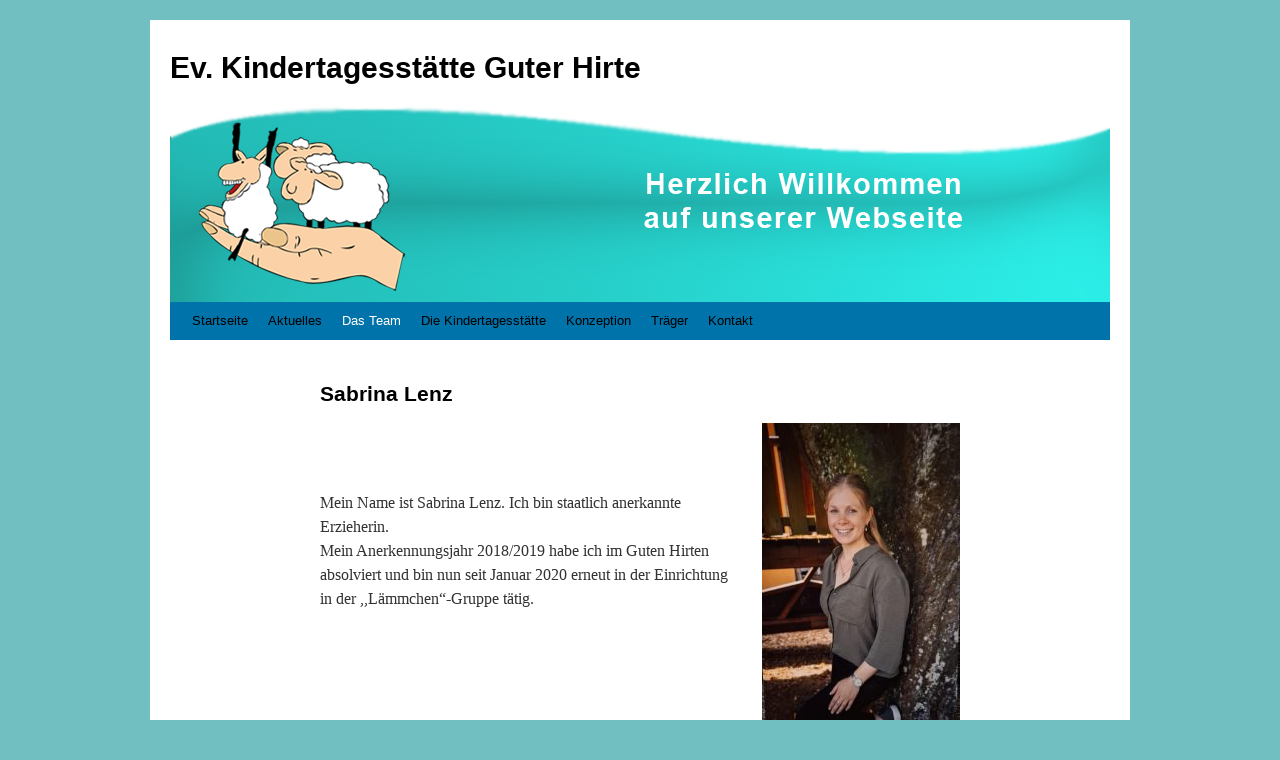

--- FILE ---
content_type: text/html; charset=UTF-8
request_url: http://guterhirte-schefflenz.de/das-team/sabrina-lenz/
body_size: 16396
content:
<!DOCTYPE html>
<html lang="de">
<head>
<meta charset="UTF-8" />
<title>Sabrina Lenz | Ev. Kindertagesstätte Guter Hirte</title>
<link rel="profile" href="http://gmpg.org/xfn/11" />
<link rel="stylesheet" type="text/css" media="all" href="http://guterhirte-schefflenz.de/wp-content/themes/twentyten/style.css" />
<link rel="pingback" href="http://guterhirte-schefflenz.de/xmlrpc.php" />
<link rel="alternate" type="application/rss+xml" title="Ev. Kindertagesstätte Guter Hirte &raquo; Feed" href="http://guterhirte-schefflenz.de/feed/" />
<link rel="alternate" type="application/rss+xml" title="Ev. Kindertagesstätte Guter Hirte &raquo; Kommentar-Feed" href="http://guterhirte-schefflenz.de/comments/feed/" />
		<script type="text/javascript">
			window._wpemojiSettings = {"baseUrl":"https:\/\/s.w.org\/images\/core\/emoji\/72x72\/","ext":".png","source":{"concatemoji":"http:\/\/guterhirte-schefflenz.de\/wp-includes\/js\/wp-emoji-release.min.js?ver=4.5.32"}};
			!function(e,o,t){var a,n,r;function i(e){var t=o.createElement("script");t.src=e,t.type="text/javascript",o.getElementsByTagName("head")[0].appendChild(t)}for(r=Array("simple","flag","unicode8","diversity"),t.supports={everything:!0,everythingExceptFlag:!0},n=0;n<r.length;n++)t.supports[r[n]]=function(e){var t,a,n=o.createElement("canvas"),r=n.getContext&&n.getContext("2d"),i=String.fromCharCode;if(!r||!r.fillText)return!1;switch(r.textBaseline="top",r.font="600 32px Arial",e){case"flag":return r.fillText(i(55356,56806,55356,56826),0,0),3e3<n.toDataURL().length;case"diversity":return r.fillText(i(55356,57221),0,0),a=(t=r.getImageData(16,16,1,1).data)[0]+","+t[1]+","+t[2]+","+t[3],r.fillText(i(55356,57221,55356,57343),0,0),a!=(t=r.getImageData(16,16,1,1).data)[0]+","+t[1]+","+t[2]+","+t[3];case"simple":return r.fillText(i(55357,56835),0,0),0!==r.getImageData(16,16,1,1).data[0];case"unicode8":return r.fillText(i(55356,57135),0,0),0!==r.getImageData(16,16,1,1).data[0]}return!1}(r[n]),t.supports.everything=t.supports.everything&&t.supports[r[n]],"flag"!==r[n]&&(t.supports.everythingExceptFlag=t.supports.everythingExceptFlag&&t.supports[r[n]]);t.supports.everythingExceptFlag=t.supports.everythingExceptFlag&&!t.supports.flag,t.DOMReady=!1,t.readyCallback=function(){t.DOMReady=!0},t.supports.everything||(a=function(){t.readyCallback()},o.addEventListener?(o.addEventListener("DOMContentLoaded",a,!1),e.addEventListener("load",a,!1)):(e.attachEvent("onload",a),o.attachEvent("onreadystatechange",function(){"complete"===o.readyState&&t.readyCallback()})),(a=t.source||{}).concatemoji?i(a.concatemoji):a.wpemoji&&a.twemoji&&(i(a.twemoji),i(a.wpemoji)))}(window,document,window._wpemojiSettings);
		</script>
		<style type="text/css">
img.wp-smiley,
img.emoji {
	display: inline !important;
	border: none !important;
	box-shadow: none !important;
	height: 1em !important;
	width: 1em !important;
	margin: 0 .07em !important;
	vertical-align: -0.1em !important;
	background: none !important;
	padding: 0 !important;
}
</style>
<link rel='stylesheet' id='lightboxStyle-css'  href='http://guterhirte-schefflenz.de/wp-content/plugins/lightbox-plus/css/blackbox/colorbox.min.css?ver=2.7.2' type='text/css' media='screen' />
<script type='text/javascript' src='http://guterhirte-schefflenz.de/wp-includes/js/jquery/jquery.js?ver=1.12.4'></script>
<script type='text/javascript' src='http://guterhirte-schefflenz.de/wp-includes/js/jquery/jquery-migrate.min.js?ver=1.4.1'></script>
<link rel='https://api.w.org/' href='http://guterhirte-schefflenz.de/wp-json/' />
<link rel="EditURI" type="application/rsd+xml" title="RSD" href="http://guterhirte-schefflenz.de/xmlrpc.php?rsd" />
<link rel="wlwmanifest" type="application/wlwmanifest+xml" href="http://guterhirte-schefflenz.de/wp-includes/wlwmanifest.xml" /> 
<meta name="generator" content="WordPress 4.5.32" />
<link rel="canonical" href="http://guterhirte-schefflenz.de/das-team/sabrina-lenz/" />
<link rel='shortlink' href='http://guterhirte-schefflenz.de/?p=280' />
<link rel="alternate" type="application/json+oembed" href="http://guterhirte-schefflenz.de/wp-json/oembed/1.0/embed?url=http%3A%2F%2Fguterhirte-schefflenz.de%2Fdas-team%2Fsabrina-lenz%2F" />
<link rel="alternate" type="text/xml+oembed" href="http://guterhirte-schefflenz.de/wp-json/oembed/1.0/embed?url=http%3A%2F%2Fguterhirte-schefflenz.de%2Fdas-team%2Fsabrina-lenz%2F&#038;format=xml" />
<style type="text/css" id="custom-background-css">
body.custom-background { background-color: #72bfc1; }
</style>
</head>

<body class="page page-id-280 page-child parent-pageid-44 page-template page-template-onecolumn-page page-template-onecolumn-page-php custom-background">
<div id="wrapper" class="hfeed">
	<div id="header">
		<div id="masthead">
			<div id="branding" role="banner">
								<div id="site-title">
					<span>
						<a href="http://guterhirte-schefflenz.de/" title="Ev. Kindertagesstätte Guter Hirte" rel="home">Ev. Kindertagesstätte Guter Hirte</a>
					</span>
				</div>
				<div id="site-description"></div>

										<img src="http://guterhirte-schefflenz.de/wp-content/uploads/2016/03/cropped-header_kita-Kopie6-Kopie.png" width="940" height="198" alt="" />
								</div><!-- #branding -->

			<div id="access" role="navigation">
			  				<div class="skip-link screen-reader-text"><a href="#content" title="Springe zum Inhalt">Springe zum Inhalt</a></div>
								<div class="menu"><ul><li ><a href="http://guterhirte-schefflenz.de/">Startseite</a></li><li class="page_item page-item-38"><a href="http://guterhirte-schefflenz.de/aktuelles/">Aktuelles</a></li><li class="page_item page-item-44 page_item_has_children current_page_ancestor current_page_parent"><a href="http://guterhirte-schefflenz.de/das-team/">Das Team</a><ul class='children'><li class="page_item page-item-81"><a href="http://guterhirte-schefflenz.de/das-team/nina-neureuther/">Nina Neureuther</a></li><li class="page_item page-item-280 current_page_item"><a href="http://guterhirte-schefflenz.de/das-team/sabrina-lenz/">Sabrina Lenz</a></li><li class="page_item page-item-79"><a href="http://guterhirte-schefflenz.de/das-team/irene-friedle/">Miriam Grollmuss</a></li><li class="page_item page-item-85"><a href="http://guterhirte-schefflenz.de/das-team/stepahnie-hinze-benig/">Stephanie Hinze- Benig</a></li><li class="page_item page-item-109"><a href="http://guterhirte-schefflenz.de/das-team/michaelaenglert/">Michaela Englert</a></li><li class="page_item page-item-89"><a href="http://guterhirte-schefflenz.de/das-team/liane-eichholzheimer/">Liane Eichholzheimer</a></li><li class="page_item page-item-83"><a href="http://guterhirte-schefflenz.de/das-team/rosaliemertin/">Rosalie Mertin</a></li><li class="page_item page-item-492"><a href="http://guterhirte-schefflenz.de/das-team/hannah-gottselig/">Hannah Gottselig</a></li></ul></li><li class="page_item page-item-18 page_item_has_children"><a href="http://guterhirte-schefflenz.de/die-kindertagesstaette/">Die Kindertagesstätte</a><ul class='children'><li class="page_item page-item-42"><a href="http://guterhirte-schefflenz.de/die-kindertagesstaette/aussengelaende-und-turnraum/">Außengelände</a></li><li class="page_item page-item-143"><a href="http://guterhirte-schefflenz.de/die-kindertagesstaette/oeffnungszeiten-und-beitraege/">Öffnungszeiten und Beiträge</a></li><li class="page_item page-item-20"><a href="http://guterhirte-schefflenz.de/die-kindertagesstaette/die-gruppen/">Räume</a></li></ul></li><li class="page_item page-item-46 page_item_has_children"><a href="http://guterhirte-schefflenz.de/konzeption/">Konzeption</a><ul class='children'><li class="page_item page-item-48 page_item_has_children"><a href="http://guterhirte-schefflenz.de/konzeption/besondere-angebote/">Besondere Angebote</a><ul class='children'><li class="page_item page-item-169"><a href="http://guterhirte-schefflenz.de/konzeption/besondere-angebote/aktionstag/">Aktionstag</a></li><li class="page_item page-item-162"><a href="http://guterhirte-schefflenz.de/konzeption/besondere-angebote/naturtag/">Erlebnistag</a></li><li class="page_item page-item-468"><a href="http://guterhirte-schefflenz.de/konzeption/besondere-angebote/gesundes-fruehstueck/">Gesundes Frühstück</a></li><li class="page_item page-item-160"><a href="http://guterhirte-schefflenz.de/konzeption/besondere-angebote/kochtag/">Kochtag</a></li><li class="page_item page-item-164"><a href="http://guterhirte-schefflenz.de/konzeption/besondere-angebote/kindergarten-plus/">Kindergarten Plus / Starke Kinderkiste</a></li><li class="page_item page-item-154"><a href="http://guterhirte-schefflenz.de/konzeption/besondere-angebote/singen-bewegen-sprechen/">Singen Bewegen Sprechen</a></li></ul></li><li class="page_item page-item-50"><a href="http://guterhirte-schefflenz.de/konzeption/so-arbeiten-wir/">So arbeiten wir</a></li><li class="page_item page-item-58"><a href="http://guterhirte-schefflenz.de/konzeption/eingewoehnung/">Eingewöhnung</a></li></ul></li><li class="page_item page-item-60"><a href="http://guterhirte-schefflenz.de/traeger/">Träger</a></li><li class="page_item page-item-127 page_item_has_children"><a href="http://guterhirte-schefflenz.de/kontakt/">Kontakt</a><ul class='children'><li class="page_item page-item-538"><a href="http://guterhirte-schefflenz.de/kontakt/datenschutz/">Datenschutz</a></li><li class="page_item page-item-125"><a href="http://guterhirte-schefflenz.de/kontakt/impressum/">Impressum</a></li></ul></li></ul></div>
			</div><!-- #access -->
		</div><!-- #masthead -->
	</div><!-- #header -->

	<div id="main">

		<div id="container" class="one-column">
			<div id="content" role="main">

			

				<div id="post-280" class="post-280 page type-page status-publish hentry">
											<h1 class="entry-title">Sabrina Lenz</h1>
					
					<div class="entry-content">
						<p><img class="size-medium wp-image-519 alignright" src="http://guterhirte-schefflenz.de/wp-content/uploads/2020/03/IMG-20241106-WA0000-198x300.jpg" alt="IMG-20241106-WA0000" width="198" height="300" srcset="http://guterhirte-schefflenz.de/wp-content/uploads/2020/03/IMG-20241106-WA0000-198x300.jpg 198w, http://guterhirte-schefflenz.de/wp-content/uploads/2020/03/IMG-20241106-WA0000-768x1162.jpg 768w, http://guterhirte-schefflenz.de/wp-content/uploads/2020/03/IMG-20241106-WA0000-677x1024.jpg 677w, http://guterhirte-schefflenz.de/wp-content/uploads/2020/03/IMG-20241106-WA0000.jpg 1354w" sizes="(max-width: 198px) 100vw, 198px" /></p>
<p>&nbsp;</p>
<p>Mein Name ist Sabrina Lenz. Ich bin staatlich anerkannte Erzieherin.<br />
Mein Anerkennungsjahr 2018/2019 habe ich im Guten Hirten absolviert und bin nun seit Januar 2020 erneut in der Einrichtung in der ,,Lämmchen&#8220;-Gruppe tätig.</p>
<p>&nbsp;</p>
<p>&nbsp;</p>
<p>Meine Schwerpunkte sind:</p>
<ul>
<li>Ich bin die Integrationsfachkraft in unserer Kita und arbeite mit Ergotherapeuten zusammen..</li>
<li>Mein Schwerpunkt liegt in der ästhetischen Bildung der Kinder, um ihnen damit die aktive Aneignung und Verarbeitung ihrer Umwelt zu ermöglichen. Denn nur durch das Spiel im Zusammenhang mit der Gestaltung, sammeln die Kinder ästhetische Erfahrungen und begreifen die Welt. Die Arbeit mit den Kindern ist für mich bereichernd, wertvoll und bringt immer neue Blickwinkel.</li>
<li>Jedes Kind ist eingeladen mit mir zu lachen, zu tanzen, zu singen, zu glauben, die Welt zu entdecken und gemeinsam Zeit zu genießen.</li>
<li>Die Bewegungserziehung. Einmal wöchentlich gestalte ich für die 1-3 Jährigen eine Bewegungseinheit.</li>
</ul>
																	</div><!-- .entry-content -->
				</div><!-- #post-## -->

				
			<div id="comments">




</div><!-- #comments -->


			</div><!-- #content -->
		</div><!-- #container -->

	</div><!-- #main -->

	<div id="footer" role="contentinfo">
		<div id="colophon">
<img src="http://guterhirte-schefflenz.de/schwung.jpg">


			<div id="footer-widget-area" role="complementary">

				<div id="first" class="widget-area">
					<ul class="xoxo">
						<li id="text-9" class="widget-container widget_text">			<div class="textwidget"><html xmlns="http://www.w3.org/1999/xhtml">

<style type="text/css">
#logo {
background-image: url(http://guterhirte-schefflenz.de//logo_ekiba_schefflenz.png);
height: 100px;
width:168px;
}
</style>
	<body>

			<a href="http://ev-kirche-schefflenz.de"> <div id="logo"></div></a>
			


</html></div>
		</li>					</ul>
				</div><!-- #first .widget-area -->

				<div id="second" class="widget-area">
					<ul class="xoxo">
						<li id="text-7" class="widget-container widget_text">			<div class="textwidget"><html xmlns="http://www.w3.org/1999/xhtml">

<style type="text/css">
#vers1 {
text-align: right;
font-size:200%;
color: black;
line-height:1.2;
}

</style>
	<body>

			<div id="vers1">
					Der HERR ist<br/>mir wird nichts</div>
	</body>

</html></div>
		</li>					</ul>
				</div><!-- #second .widget-area -->

				<div id="third" class="widget-area">
					<ul class="xoxo">
						<li id="text-8" class="widget-container widget_text">			<div class="textwidget"><html xmlns="http://www.w3.org/1999/xhtml">

<style type="text/css">
#vers2 {
text-align: left;
font-size:200%;
color: black;
line-height:1.2;
}
#vers3 {
text-align: center;
font-size:125%;
color: grey;
margin-top:10px;
}
</style>
	<body>

			<div id="vers2">mein Hirte,<br/>mangeln.</div>
	<div id="vers3">
Psalm 23,1
</div>
	</body>

</html></div>
		</li>					</ul>
				</div><!-- #third .widget-area -->

				<div id="fourth" class="widget-area">
					<ul class="xoxo">
						<li id="search-9" class="widget-container widget_search"><form role="search" method="get" id="searchform" class="searchform" action="http://guterhirte-schefflenz.de/">
				<div>
					<label class="screen-reader-text" for="s">Suche nach:</label>
					<input type="text" value="" name="s" id="s" />
					<input type="submit" id="searchsubmit" value="Suchen" />
				</div>
			</form></li><li id="nav_menu-2" class="widget-container widget_nav_menu"><div class="menu-menue-2-container"><ul id="menu-menue-2" class="menu"><li id="menu-item-124" class="menu-item menu-item-type-custom menu-item-object-custom menu-item-124"><a href="http://guterhirte-schefflenz.de/wp-admin/">Interner Bereich</a></li>
<li id="menu-item-129" class="menu-item menu-item-type-post_type menu-item-object-page menu-item-129"><a href="http://guterhirte-schefflenz.de/kontakt/impressum/">Impressum</a></li>
<li id="menu-item-130" class="menu-item menu-item-type-custom menu-item-object-custom menu-item-130"><a href="http://ev-kirche-schefflenz.de">Ev. Kirche Schefflenz</a></li>
</ul></div></li>					</ul>
				</div><!-- #fourth .widget-area -->

			</div><!-- #footer-widget-area -->

			<div id="site-info">
				<a href="http://guterhirte-schefflenz.de/" title="Ev. Kindertagesstätte Guter Hirte" rel="home">
					Ev. Kindertagesstätte Guter Hirte				</a>
			</div><!-- #site-info -->

			<div id="site-generator">
								<a href="https://wordpress.org/" title="Semantic Personal Publishing Platform">Proudly powered by WordPress.</a>
			</div><!-- #site-generator -->

		</div><!-- #colophon -->
	</div><!-- #footer -->

</div><!-- #wrapper -->

<!-- Lightbox Plus Colorbox v2.7.2/1.5.9 - 2013.01.24 - Message: 0-->
<script type="text/javascript">
jQuery(document).ready(function($){
  $("a[rel*=lightbox]").colorbox({initialWidth:"30%",initialHeight:"30%",maxWidth:"90%",maxHeight:"90%",opacity:0.8});
});
</script>
<script type='text/javascript' src='http://guterhirte-schefflenz.de/wp-includes/js/comment-reply.min.js?ver=4.5.32'></script>
<script type='text/javascript' src='http://guterhirte-schefflenz.de/wp-content/plugins/lightbox-plus/js/jquery.colorbox.1.5.9-min.js?ver=1.5.9'></script>
<script type='text/javascript' src='http://guterhirte-schefflenz.de/wp-includes/js/wp-embed.min.js?ver=4.5.32'></script>
</body>
</html>
